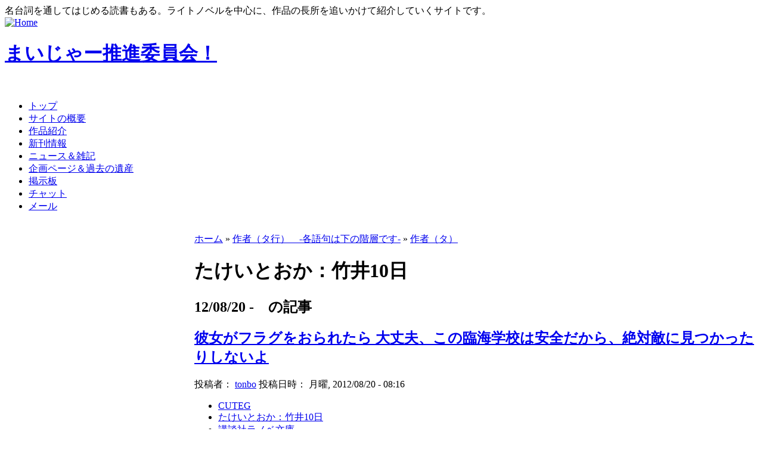

--- FILE ---
content_type: text/html; charset=utf-8
request_url: http://konoyohko.sakura.ne.jp/?q=taxonomy/term/1089
body_size: 9222
content:
<!DOCTYPE html PUBLIC "-//W3C//DTD XHTML 1.0 Transitional//EN"
  "http://www.w3.org/TR/xhtml1/DTD/xhtml1-transitional.dtd">
<html xmlns="http://www.w3.org/1999/xhtml" lang="ja" xml:lang="ja">
<head>
	<meta http-equiv="Content-Style-Type" content="text/css" />
	<!-- あ、増刷 -->
	<meta name="Author" content="極楽トンボ" />
	<meta name="Keywords" content="まいじゃー推進委員会,名台詞,名言,まいじゃー" />
	<meta name="Description" content="マイナーだけど一部ではメジャーな「まいじゃー」なものを推進しています。小説・アニメ等を中心に、隠れた良作を発掘。まいじゃー作品からの名台詞は毎日更新。" />
	<meta name="bk1aid" content="p-kaedeko02669" />
	<title> たけいとおか：竹井10日 | まいじゃー推進委員会！ </title>
	<meta http-equiv="Content-Type" content="text/html; charset=utf-8" />
<link rel="alternate" type="application/rss+xml" title="RSS - たけいとおか：竹井10日" href="/?q=taxonomy/term/1089/0/feed" />

<link rel="shortcut icon" href="/favicon.ico" type="image/x-icon" />
	<style type="text/css" media="all">@import "/modules/aggregator/aggregator.css";</style>
<style type="text/css" media="all">@import "/modules/archive/archive.css";</style>
<style type="text/css" media="all">@import "/modules/book/book.css";</style>
<style type="text/css" media="all">@import "/modules/node/node.css";</style>
<style type="text/css" media="all">@import "/modules/poll/poll.css";</style>
<style type="text/css" media="all">@import "/modules/system/defaults.css";</style>
<style type="text/css" media="all">@import "/modules/system/system.css";</style>
<style type="text/css" media="all">@import "/modules/user/user.css";</style>
<style type="text/css" media="all">@import "/themes/maijar/style.css";</style>
	<script type="text/javascript"> </script>
</head>
<body  >
<div class="site-slogan">名台詞を通してはじめる読書もある。ライトノベルを中心に、作品の長所を追いかけて紹介していくサイトです。</div><table border="0" cellpadding="0" cellspacing="0" id="header">
	<tr>
		<td id="logo">
			<a href="./" title="Home"><img src="/themes/maijar/logo.png" alt="Home" /></a>			<h1 class='site-name'><a href="./" title="Home">まいじゃー推進委員会！</a></h1>		</td>
		<td id="menu">
			<div id="secondary"></div>		</td>
	</tr>
</table>
<div id="primary">　<ul class="links"><li class="first menu-1-1-1336"><a href="/" class="menu-1-1-1336">トップ</a></li>
<li class="menu-1-2-1336"><a href="/?q=node/30" class="menu-1-2-1336">サイトの概要</a></li>
<li class="menu-1-3-1336"><a href="/?q=mjbook/list" class="menu-1-3-1336">作品紹介</a></li>
<li class="menu-1-4-1336"><a href="/?q=newrelease/list" class="menu-1-4-1336">新刊情報</a></li>
<li class="menu-1-5-1336"><a href="/?q=blog/1" class="menu-1-5-1336">ニュース＆雑記</a></li>
<li class="menu-1-6-1336"><a href="/?q=node/197" class="menu-1-6-1336">企画ページ＆過去の遺産</a></li>
<li class="menu-1-7-1336"><a href="http://maijar.jp/cgi-bin/bbstype3/c-board.cgi?cmd=thr;id=" class="menu-1-7-1336">掲示板</a></li>
<li class="menu-1-8-1336"><a href="http://konoyohko.sakura.ne.jp/cgi-bin/zoo/" class="menu-1-8-1336">チャット</a></li>
<li class="last menu-1-9-1336"><a href="/?q=feedback" class="menu-1-9-1336">メール</a></li>
</ul></div><br /><table border="0" cellpadding="0" cellspacing="0" id="content">
	<tr>
				<td id="sidebar-left">
			  <div class="block block-search" id="block-search-0">
    <h2 class="title">検索</h2>
    <div class="content"><form action="/?q=search/node"  method="post" id="search-block-form">
<div><div class="container-inline"><div class="form-item">
 <input type="text" maxlength="128" name="search_block_form_keys" id="edit-search-block-form-keys"  size="15" value="" title="検索したい用語を入力してください。" class="form-text" />
</div>
<input type="submit" name="op" id="edit-submit" value="検索"  class="form-submit" />
<input type="hidden" name="form_id" id="edit-search-block-form" value="search_block_form"  />
</div>
</div></form>
</div>
 </div>
  <div class="block block-user" id="block-user-1">
    <h2 class="title">ナビゲーション</h2>
    <div class="content">
<ul class="menu">
<li class="leaf"><a href="/?q=mjbook/list">注目作品一覧</a></li>
<li class="leaf"><a href="/?q=blog" title="ニュースと日々の駄文">ニュース＆雑記</a></li>
<li class="leaf"><a href="/?q=node/197">企画ページ＆過去の遺産</a></li>
<li class="leaf"><a href="/?q=newrelease/list">新刊情報</a></li>
<li class="leaf"><a href="/?q=mvp">まいじゃー投票</a></li>
<li class="collapsed"><a href="/?q=taxonomy_menu/6">レーベル別</a></li>
<li class="collapsed"><a href="/?q=taxonomy_menu/5">作品（シリーズ）別</a></li>
<li class="collapsed"><a href="/?q=taxonomy_menu/3">作者別</a></li>
<li class="leaf"><a href="/?q=node/2250">暴風ガールズファイトキャラクター人気投票投票所</a></li>
<li class="collapsed"><a href="/?q=taxonomy_menu/4">絵師別</a></li>
<li class="collapsed"><a href="/?q=taxonomy_menu/8">編集者別</a></li>
<li class="collapsed"><a href="/?q=taxonomy_menu/9">デザイナー別</a></li>
<li class="collapsed"><a href="/?q=aggregator/sources">アンテナ</a></li>
<li class="leaf"><a href="/?q=feedback">管理者にメールを送る</a></li>
<li class="leaf"><a href="/?q=node/add">コンテンツ作成（管理用）</a></li>
<li class="leaf"><a href="/?q=archive">過去ログ</a></li>

</ul>
</div>
 </div>
  <div class="block block-blog" id="block-blog-0">
    <h2 class="title">最近書かれた雑記</h2>
    <div class="content"><div class="item-list"><ul><li><a href="/?q=node/6473">8ヶ月ぶりのご無沙汰です。</a></li><li><a href="/?q=node/6450">ラノベファンの主催する名古屋ボードゲーム会へ参加してみませんか？</a></li><li><a href="/?q=node/6449">たぶん更新再開のお知らせ。</a></li><li><a href="/?q=node/6442">今日は特別スペシャルデー（棒</a></li><li><a href="/?q=node/6441">長らく更新ストップしててすいませんでした。</a></li><li><a href="/?q=node/6436">2012年の私的ベストラノベを挙げてみた。</a></li><li><a href="/?q=node/6382">親知らずェ……</a></li><li><a href="/?q=node/6356">『オトメ３原則！』の応援バナーキャンペーンに参加してみた。</a></li><li><a href="/?q=node/6321">玲朧月さんのウィザーズブレイン本が、COMIC ZINで委託開始されました。</a></li><li><a href="/?q=node/6298">このところ更新が遅くて申し訳ありません。</a></li></ul></div><div class="more-link"><a href="/?q=blog" title="最新のブログエントリーを読む">さらに多く</a></div></div>
 </div>
  <div class="block block-statistics" id="block-statistics-0">
    <h2 class="title">人気コンテンツ</h2>
    <div class="content"><div class="item-list"><h3>今日：</h3><ul><li><a href="/?q=node/6445">エーコと【トオル】と部活の時間</a></li><li><a href="/?q=node/3099">「ただのメイドに興味はありません」ラノベのパーフェクトメイドさんをまとめてみた。</a></li><li><a href="/?q=node/4775">コミックマーケット７８に参加します。ミスマルカ本その他を出しますよ！</a></li><li><a href="/?q=node/5806">2011年11月 の新刊情報　ガガガ文庫</a></li><li><a href="/?q=node/4503">禁書目録の人気キャラ・姫神秋沙の素晴らしさを称える替え歌を歌ってみた。</a></li></ul></div><br /><div class="item-list"><h3>全時間：</h3><ul><li><a href="/?q=node/6239">ベン・トー 9 おかずたっぷり! 具だくさん! 香り豊かな欧風カレー弁当すぺしゃる305円</a></li><li><a href="/?q=node/6222">筋肉の神マッスル</a></li><li><a href="/?q=node/5824">サクラダリセット６  ＢＯＹ、ＧＩＲＬ　ａｎｄ　‐‐</a></li><li><a href="/?q=node/129">“文学少女”と死にたがりの道化</a></li><li><a href="/?q=node/6299">クロクロクロック1/6</a></li></ul></div><br /><div class="item-list"><h3>最後の閲覧：</h3><ul><li><a href="/?q=node/4242">本日の名台詞　その２</a></li><li><a href="/?q=node/3449">本日の名台詞</a></li><li><a href="/?q=node/4616">聖剣の刀鍛冶&lt;9&gt;</a></li></ul></div></div>
 </div>
  <div class="block block-trackback" id="block-trackback-0">
    <h2 class="title">最近のトラックバック</h2>
    <div class="content"><div class="item-list"><ul><li><a href="/?q=node/6239#trackback-2426">石器时代客户端下载</a><br /><em>8年 16週</em> 前</li><li><a href="/?q=node/6299#trackback-2425">モンブラン ボール</a><br /><em>11年 9週</em> 前</li><li><a href="/?q=node/6473#trackback-2424">ヴィトンコピー</a><br /><em>11年 12週</em> 前</li><li><a href="/?q=node/6473#trackback-2423">ブランド コピー</a><br /><em>11年 13週</em> 前</li><li><a href="/?q=node/6473#trackback-2422">ヴィトン コピー</a><br /><em>11年 14週</em> 前</li><li><a href="/?q=node/6473#trackback-2421">ロレックス スーパ</a><br /><em>11年 14週</em> 前</li><li><a href="/?q=node/6473#trackback-2420">ヴィトン コピー</a><br /><em>11年 14週</em> 前</li><li><a href="/?q=node/6445#trackback-2275">『エーコと【トオル</a><br /><em>12年 19週</em> 前</li><li><a href="/?q=node/6443#trackback-2274">『明日、ボクは死ぬ</a><br /><em>12年 19週</em> 前</li><li><a href="/?q=node/6439#trackback-2273">『アリス･リローデ</a><br /><em>12年 19週</em> 前</li></ul></div></div>
 </div>
  <div class="block block-comment" id="block-comment-0">
    <h2 class="title">最近のコメント</h2>
    <div class="content"><div class="item-list"><ul><li><a href="/?q=node/6314#comment-993">はじめまして。
すで</a><br />13年 3週前</li><li><a href="/?q=node/6042#comment-992">角川トップの電撃はMW</a><br />13年 15週前</li><li><a href="/?q=node/3099#comment-991">星刻の竜騎士</a><br />13年 15週前</li><li><a href="/?q=node/5806#comment-990">そういえばそうでしたね。</a><br />13年 43週前</li><li><a href="/?q=node/5806#comment-989">野尻抱介のロケット</a><br />13年 43週前</li><li><a href="/?q=node/5332#comment-988">修正しました。</a><br />14年 21週前</li><li><a href="/?q=node/5332#comment-987">これガガガ文庫っす</a><br />14年 21週前</li><li><a href="/?q=node/4775#comment-986">ありがとうございました！</a><br />15年 4週前</li><li><a href="/?q=node/4775#comment-985">夏コミがんばってください</a><br />15年 4週前</li><li><a href="/?q=node/4503#comment-984">適当訳</a><br />15年 22週前</li></ul></div></div>
 </div>
  <div class="block block-block" id="block-block-5">
    <h2 class="title">なかのひと</h2>
    <div class="content"><p><!-- nakanohito --></p>
<script LANGUAGE="Javascript">
<!--
var refer = document.referrer;
document.write("<a href='http://nakanohito.jp/'>");
document.write("<img src='http://nakanohito.jp/an/?u=102806&h=398869&w=96&version=js&refer="+escape(parent.document.referrer)+"&url="+escape(parent.document.URL)+"' border='0' width='96' height='96' />");
document.write("</a>");
//-->
</script><p><noscript><br />
<img src="http://nakanohito.jp/an/?u=102806&amp;h=398869&amp;w=96" width="96" height="96" alt="なかのひと" border="0" /><br />
</noscript><br />
<!-- nakanohito end --></p>
</div>
 </div>
  <div class="block block-block" id="block-block-3">
    <h2 class="title">メール送信</h2>
    <div class="content"><a href="/?q=feedback">管理人にメールを送る</a></div>
 </div>
  <div class="block block-user" id="block-user-0">
    <h2 class="title">管理者メニュー</h2>
    <div class="content"><form action="/?q=taxonomy/term/1089&amp;destination=taxonomy%2Fterm%2F1089"  method="post" id="user-login-form">
<div><div class="form-item">
 <label for="edit-name">ユーザ名： <span class="form-required" title="このフィールドの入力は必須です。">*</span></label>
 <input type="text" maxlength="60" name="name" id="edit-name"  size="15" value="" class="form-text required" />
</div>
<div class="form-item">
 <label for="edit-pass">パスワード： <span class="form-required" title="このフィールドの入力は必須です。">*</span></label>
 <input type="password" name="pass" id="edit-pass"  maxlength="60"  size="15"  class="form-text required" />
</div>
<input type="submit" name="op" id="edit-submit" value="ログイン"  class="form-submit" />
<div class="item-list"><ul><li><a href="/?q=user/password" title="新規パスワードをメールでリクエスト">新規パスワードのリクエスト</a></li></ul></div><input type="hidden" name="form_id" id="edit-user-login-block" value="user_login_block"  />

</div></form>
</div>
 </div>
  <div class="block block-node" id="block-node-0">
    <h2 class="title">シンジケート</h2>
    <div class="content"><a href="/?q=node/feed" class="feed-icon"><img src="/misc/feed.png" alt="コンテンツの配信" title="コンテンツの配信" width="16" height="16" /></a></div>
 </div>
  <div class="block block-block" id="block-block-4">
    <h2 class="title"></h2>
    <div class="content"><p><a href="http://drupal.org/" rel="nofollow"><img src="img/powered-by-drupal-light.png" /></a></p>
</div>
 </div>
		</td> 		<td valign="top">
						<div id="main">
				<div class="breadcrumb"><a href="/">ホーム</a> » <a href="/?q=taxonomy/term/5">作者（タ行）　-各語句は下の階層です-</a> » <a href="/?q=taxonomy/term/235">作者（タ）</a></div>				<h1 class="title">たけいとおか：竹井10日</h1>
				<div class="tabs"></div>
													<h2 class="title">12/08/20 -　の記事</h2>
  <div class="node">
        <h2 class="title"><a href="/?q=node/6309">彼女がフラグをおられたら 大丈夫、この臨海学校は安全だから、絶対敵に見つかったりしないよ</a></h2>    <span class="submitted">投稿者： <a href="/?q=user/1" title="ユーザ･プロファイルの表示">tonbo</a> 投稿日時： 月曜, 2012/08/20 - 08:16</span>
    <span class="taxonomy"><ul class="links inline"><li class="first taxonomy_term_2056"><a href="/?q=taxonomy/term/2056" rel="tag" title="" class="taxonomy_term_2056">CUTEG</a></li>
<li class="taxonomy_term_1089"><a href="/?q=taxonomy/term/1089" rel="tag" title="八坂原学院" class="taxonomy_term_1089 active">たけいとおか：竹井10日</a></li>
<li class="last taxonomy_term_2282"><a href="/?q=taxonomy/term/2282" rel="tag" title="" class="taxonomy_term_2282">講談社ラノベ文庫</a></li>
</ul></span>
    <div class="content"><div class="mjbook"><div class="info"><div class="syoei"><a href="/?q=node/6309"><img src="http://ecx.images-amazon.com/images/I/61EtKS3TgwL._SL160_.jpg" alt="彼女がフラグをおられたら 大丈夫、この臨海学校は安全だから、絶対敵に見つかったりしないよ" /></a></div><a href="http://px.a8.net/svt/ejp?a8mat=15XJRR+DRY3OY+10UY+HUKPU&a8ejpredirect=http://honto.jp/netstore/pd-book_25250301.html%3Fpartnerid%3D02a801" target="_blank">→honto</a>、<a href="http://www.amazon.co.jp/exec/obidos/ASIN/4063752496/maijar-22" target="_blank">→amazon</a></div><div class="note">タイトル：彼女がフラグをおられたら 大丈夫、この臨海学校は安全だから、絶対敵に見つかったりしないよ（小説：講談社ラノベ文庫）<br />作者　　：たけいとおか：竹井10日<br />絵師　　：CUTEG<br />デザイン：？<br />編集　　：？<br /></div><div class="links">作者直営サイト：<a href="http://www32.ocn.ne.jp/~yasakahara_ac/" target="_blank">八坂原学院</a><br />絵師直営サイト：なし<br />特記事項なし<br /></div><br class="clearF" /><p>自分と相手との関係が、すべてフラグという形で見えてしまう少年が主人公の、ハーレムラブコメ。<br />
<strong>いやもう、なにこのハーレムぶり。いちゃいちゃしやがってリア充爆発しろ、というレベル。</strong></p>
<p>実は、アカシックレコードがどうだの、主人公が唯一世界の根幹レベルでフラグに干渉できる能力の持ち主だの、世界がすでに終わっているだのといった重い設定もあるんですが……あまり気にしなくていいと思います。<br />
だだ甘なラブコメに効かせる一粒の山椒のようなものですええ。<br />
<strong>あと、これは好き嫌いが別れそうですが地の文によるツッコミが独自の味になってます。</strong><br />
個人的には、このツッコミ中毒になりつつあります。</p>
</div>
<!--
<rdf:RDF xmlns:rdf="http://www.w3.org/1999/02/22-rdf-syntax-ns#" xmlns:dc="http://purl.org/dc/elements/1.1/" xmlns:trackback="http://madskills.com/public/xml/rss/module/trackback/">
<rdf:Description rdf:about="http://maijar.jp/?q=node/6309" dc:identifier="http://maijar.jp/?q=node/6309" dc:title="彼女がフラグをおられたら 大丈夫、この臨海学校は安全だから、絶対敵に見つかったりしないよ" trackback:ping="http://maijar.jp/?q=trackback/6309" />
</rdf:RDF>
-->

</div>
    <div class="links">&raquo; <ul class="links inline"><li class="first node_read_more"><a href="/?q=node/6309" title="この投稿の続きを読む" class="node_read_more">続きを読む</a></li>
<li class="last 0"><a href="/?q=node/6309#trackbacks" class="0">1 trackback</a></li>
</ul></div>  </div>
	<h2 class="title">12/08/07 -　の記事</h2>
  <div class="node">
        <h2 class="title"><a href="/?q=node/6293">ここから脱出たければ恋しあえっ2</a></h2>    <span class="submitted">投稿者： <a href="/?q=user/1" title="ユーザ･プロファイルの表示">tonbo</a> 投稿日時： 火曜, 2012/08/07 - 08:31</span>
    <span class="taxonomy"><ul class="links inline"><li class="first taxonomy_term_40"><a href="/?q=taxonomy/term/40" rel="tag" title="" class="taxonomy_term_40">スニーカー文庫</a></li>
<li class="taxonomy_term_2381"><a href="/?q=taxonomy/term/2381" rel="tag" title="" class="taxonomy_term_2381">かれい</a></li>
<li class="last taxonomy_term_1089"><a href="/?q=taxonomy/term/1089" rel="tag" title="八坂原学院" class="taxonomy_term_1089 active">たけいとおか：竹井10日</a></li>
</ul></span>
    <div class="content"><div class="mjbook"><div class="info"><div class="syoei"><a href="/?q=node/6293"><img src="http://ecx.images-amazon.com/images/I/61f9V9hkX8L._SL160_.jpg" alt="ここから脱出たければ恋しあえっ2" /></a></div><a href="http://px.a8.net/svt/ejp?a8mat=15XJRR+DRY3OY+10UY+HUKPU&a8ejpredirect=http://honto.jp/netstore/pd-book_25258095.html%3Fpartnerid%3D02a801" target="_blank">→honto</a>、<a href="http://www.amazon.co.jp/exec/obidos/ASIN/4041003512/maijar-22" target="_blank">→amazon</a></div><div class="note">タイトル：ここから脱出たければ恋しあえっ2（小説：スニーカー文庫）<br />作者　　：たけいとおか：竹井10日<br />絵師　　：かれい<br />デザイン：？<br />編集　　：？<br /></div><div class="links">作者直営サイト：<a href="http://www32.ocn.ne.jp/~yasakahara_ac/" target="_blank">八坂原学院</a><br />絵師直営サイト：なし<br />特記事項なし<br /></div><br class="clearF" /><p>脱出もの＋ハーレム系ラブコメ。<br />
ただしそれなりのストーリーは用意されているものの、脱出ものとしての緊迫感などを求めるのは基本的に大ファウルなのでご注意ください。<strong>素直クールや、いきすぎたツンデレ、親友の彼氏にはまってしまった、などなどバリエーション様々なハーレムを楽しむための物語です！</strong><br />
それぞれのヒロインとのイチャコラに関しては文句のつけようがないので、そういう話が好きならおすすめ。</p>
<p>一応、ストーリーは学園からに脱出から一転、今度は無人島からの脱出です。</p>
</div>
<!--
<rdf:RDF xmlns:rdf="http://www.w3.org/1999/02/22-rdf-syntax-ns#" xmlns:dc="http://purl.org/dc/elements/1.1/" xmlns:trackback="http://madskills.com/public/xml/rss/module/trackback/">
<rdf:Description rdf:about="http://maijar.jp/?q=node/6293" dc:identifier="http://maijar.jp/?q=node/6293" dc:title="ここから脱出たければ恋しあえっ2" trackback:ping="http://maijar.jp/?q=trackback/6293" />
</rdf:RDF>
-->

</div>
    <div class="links">&raquo; <ul class="links inline"><li class="first node_read_more"><a href="/?q=node/6293" title="この投稿の続きを読む" class="node_read_more">続きを読む</a></li>
<li class="last 0"><a href="/?q=node/6293#trackbacks" class="0">1 trackback</a></li>
</ul></div>  </div>
	<h2 class="title">12/05/08 -　の記事</h2>
  <div class="node">
        <h2 class="title"><a href="/?q=node/6172">ここから脱出たければ恋しあえっ1</a></h2>    <span class="submitted">投稿者： <a href="/?q=user/1" title="ユーザ･プロファイルの表示">tonbo</a> 投稿日時： 火曜, 2012/05/08 - 06:23</span>
    <span class="taxonomy"><ul class="links inline"><li class="first taxonomy_term_40"><a href="/?q=taxonomy/term/40" rel="tag" title="" class="taxonomy_term_40">スニーカー文庫</a></li>
<li class="taxonomy_term_2381"><a href="/?q=taxonomy/term/2381" rel="tag" title="" class="taxonomy_term_2381">かれい</a></li>
<li class="last taxonomy_term_1089"><a href="/?q=taxonomy/term/1089" rel="tag" title="八坂原学院" class="taxonomy_term_1089 active">たけいとおか：竹井10日</a></li>
</ul></span>
    <div class="content"><div class="mjbook"><div class="info"><div class="syoei"><a href="/?q=node/6172"><img src="http://images-jp.amazon.com/images/P/4041002648.09.MZZZZZZZ.jpg" alt="ここから脱出たければ恋しあえっ1" /></a></div><a href="http://px.a8.net/svt/ejp?a8mat=15XJRR+DRY3OY+10UY+HUKPU&a8ejpredirect=http%3A%2F%2Fhonto.jp%2Fnetstore%2Fpd-book_03546810.html%3Fpartnerid%3D02a801" target="_blank">→honto</a>、<a href="http://www.amazon.co.jp/exec/obidos/ASIN/4041002648/maijar-22" target="_blank">→amazon</a></div><div class="note">タイトル：ここから脱出たければ恋しあえっ1（小説：スニーカー文庫）<br />作者　　：たけいとおか：竹井10日<br />絵師　　：かれい<br />デザイン：？<br />編集　　：？<br /></div><div class="links">作者直営サイト：<a href="http://www32.ocn.ne.jp/~yasakahara_ac/" target="_blank">八坂原学院</a><br />絵師直営サイト：なし<br />特記事項なし<br /></div><br class="clearF" /><p>理不尽な状況からの脱出ものでラブコメ。</p>
<p>普通なら「これからみなさんで殺し合ってもらいます」となりそうなところ、<strong>「脱出したければ恋しあえ！」</strong>となるのが特徴。</p>
<p>実に竹井作品らしいというか、<strong>萌えキャラとしての立ち具合はさすが。ツンデレや素直クールヤンデレなど各種取りそろえてよりどりみどり。ハーレム系ラブコメとしておすすめ。</strong><br />
ただし全くもっていつも通りで、とあるキャラを筆頭にネットスラングを連発するためにそういうのが鼻につく人は手を出さない方がいいかも。</p>
</div>
<!--
<rdf:RDF xmlns:rdf="http://www.w3.org/1999/02/22-rdf-syntax-ns#" xmlns:dc="http://purl.org/dc/elements/1.1/" xmlns:trackback="http://madskills.com/public/xml/rss/module/trackback/">
<rdf:Description rdf:about="http://maijar.jp/?q=node/6172" dc:identifier="http://maijar.jp/?q=node/6172" dc:title="ここから脱出たければ恋しあえっ1" trackback:ping="http://maijar.jp/?q=trackback/6172" />
</rdf:RDF>
-->

</div>
    <div class="links">&raquo; <ul class="links inline"><li class="first node_read_more"><a href="/?q=node/6172" title="この投稿の続きを読む" class="node_read_more">続きを読む</a></li>
<li class="last 0"><a href="/?q=node/6172#trackbacks" class="0">1 trackback</a></li>
</ul></div>  </div>
	<h2 class="title">12/03/09 -　の記事</h2>
  <div class="node">
        <h2 class="title"><a href="/?q=node/6068">彼女がフラグをおられたら　こんな女子ばかりの体育祭に出られるか、僕は二人三脚に出させてもらう</a></h2>    <span class="submitted">投稿者： <a href="/?q=user/1" title="ユーザ･プロファイルの表示">tonbo</a> 投稿日時： 金曜, 2012/03/09 - 23:59</span>
    <span class="taxonomy"><ul class="links inline"><li class="first taxonomy_term_2056"><a href="/?q=taxonomy/term/2056" rel="tag" title="" class="taxonomy_term_2056">CUTEG</a></li>
<li class="taxonomy_term_1089"><a href="/?q=taxonomy/term/1089" rel="tag" title="八坂原学院" class="taxonomy_term_1089 active">たけいとおか：竹井10日</a></li>
<li class="last taxonomy_term_2282"><a href="/?q=taxonomy/term/2282" rel="tag" title="" class="taxonomy_term_2282">講談社ラノベ文庫</a></li>
</ul></span>
    <div class="content"><div class="mjbook"><div class="info"><div class="syoei"><a href="/?q=node/6068"><img src="http://images-jp.amazon.com/images/P/4063752240.09.MZZZZZZZ.jpg" alt="彼女がフラグをおられたら　こんな女子ばかりの体育祭に出られるか、僕は二人三脚に出させてもらう" /></a></div><a href="http://px.a8.net/svt/ejp?a8mat=15XJRR+DRY3OY+10UY+HUKPU&a8ejpredirect=http%3A%2F%2Fhonto.jp%2Fnetstore%2Fpd-book_03510561.html%3Fpartnerid%3D02a801" target="_blank">→honto</a>、<a href="http://www.amazon.co.jp/exec/obidos/ASIN/4063752240/maijar-22" target="_blank">→amazon</a></div><div class="note">タイトル：彼女がフラグをおられたら　こんな女子ばかりの体育祭に出られるか、僕は二人三脚に出させてもらう（小説：講談社ラノベ文庫）<br />作者　　：たけいとおか：竹井10日<br />絵師　　：CUTEG<br />デザイン：？<br />編集　　：？<br /></div><div class="links">作者直営サイト：<a href="http://www32.ocn.ne.jp/~yasakahara_ac/" target="_blank">八坂原学院</a><br />絵師直営サイト：なし<br />特記事項なし<br /></div><br class="clearF" /><p>自分と相手の関わりを左右するフラグが見えることで、人と触れ合うのが臆病になっている主人公が周りの女の子達と関わることで変わっていく<br />
話。……まあ、だいたいは。</p>
<p><strong>もはやただのみんな仲良しハーレムラブコメものと化してます。</strong><br />
ハーレムものとしてはいちゃいちゃしまくりでなかなかの逸品ですけどね（笑）</p>
<p>颯太を中心に少女たちが寄り集まって男女混合寮と化した「クエスト寮」に廃止の危機が！</p>
</div>
<!--
<rdf:RDF xmlns:rdf="http://www.w3.org/1999/02/22-rdf-syntax-ns#" xmlns:dc="http://purl.org/dc/elements/1.1/" xmlns:trackback="http://madskills.com/public/xml/rss/module/trackback/">
<rdf:Description rdf:about="http://maijar.jp/?q=node/6068" dc:identifier="http://maijar.jp/?q=node/6068" dc:title="彼女がフラグをおられたら　こんな女子ばかりの体育祭に出られるか、僕は二人三脚に出させてもらう" trackback:ping="http://maijar.jp/?q=trackback/6068" />
</rdf:RDF>
-->

</div>
    <div class="links">&raquo; <ul class="links inline"><li class="first node_read_more"><a href="/?q=node/6068" title="この投稿の続きを読む" class="node_read_more">続きを読む</a></li>
<li class="last 0"><a href="/?q=node/6068#trackbacks" class="0">1 trackback</a></li>
</ul></div>  </div>
	<h2 class="title">11/12/03 -　の記事</h2>
  <div class="node">
        <h2 class="title"><a href="/?q=node/5842">彼女がフラグをおられたら　俺、この転校が終わったら、あの娘と結婚するんだ</a></h2>    <span class="submitted">投稿者： <a href="/?q=user/1" title="ユーザ･プロファイルの表示">tonbo</a> 投稿日時： 土曜, 2011/12/03 - 21:10</span>
    <span class="taxonomy"><ul class="links inline"><li class="first taxonomy_term_2056"><a href="/?q=taxonomy/term/2056" rel="tag" title="" class="taxonomy_term_2056">CUTEG</a></li>
<li class="taxonomy_term_1089"><a href="/?q=taxonomy/term/1089" rel="tag" title="八坂原学院" class="taxonomy_term_1089 active">たけいとおか：竹井10日</a></li>
<li class="last taxonomy_term_2282"><a href="/?q=taxonomy/term/2282" rel="tag" title="" class="taxonomy_term_2282">講談社ラノベ文庫</a></li>
</ul></span>
    <div class="content"><div class="mjbook"><div class="info"><div class="syoei"><a href="/?q=node/5842"><img src="http://images-jp.amazon.com/images/P/4063752054.09.MZZZZZZZ.jpg" alt="彼女がフラグをおられたら　俺、この転校が終わったら、あの娘と結婚するんだ" /></a></div><a href="http://px.a8.net/svt/ejp?a8mat=15XJRR+DRY3OY+10UY+HUKPU&a8ejpredirect=http%3A%2F%2Fhonto.jp%2Fnetstore%2Fpd-book_03475674.html%3Fpartnerid%3D02a801" target="_blank">→honto</a>、<a href="http://www.amazon.co.jp/exec/obidos/ASIN/4063752054/maijar-22" target="_blank">→amazon</a></div><div class="note">タイトル：彼女がフラグをおられたら　俺、この転校が終わったら、あの娘と結婚するんだ（小説：講談社ラノベ文庫）<br />作者　　：たけいとおか：竹井10日<br />絵師　　：CUTEG<br />デザイン：？<br />編集　　：？<br /></div><div class="links">作者直営サイト：<a href="http://www32.ocn.ne.jp/~yasakahara_ac/" target="_blank">八坂原学院</a><br />絵師直営サイト：なし<br />特記事項なし<br /></div><br class="clearF" /><p>お断り。<br />
私は竹井10日作品とはとにかく相性が悪く、立て続けに挫折した結果作家名だけで回避するようになっていたので、手に取るのは数年ぶりです。さて、そんな前置きを頭にいれてもらった上での今回の新作紹介ですが……</p>
<p>つまらなくはなかった。という感じですね。<br />
少なくとも<strong>公女、天然お嬢様、無敵のお姉ちゃんなどメインどころはきっちりキャラが立ってよく動いてました。</strong><br />
作品は明確にラブコメ寄りとは言い切れず、今後の展開次第で方向性が変わってくるかも。<br />
いまいち紹介の歯切れが悪いのはどこに作品が向かいたいのか1巻時点ではまるで見えなかったため。<br />
その辺を承知のうえであれば、キャラについてはおすすめできます。</p>
</div>
<!--
<rdf:RDF xmlns:rdf="http://www.w3.org/1999/02/22-rdf-syntax-ns#" xmlns:dc="http://purl.org/dc/elements/1.1/" xmlns:trackback="http://madskills.com/public/xml/rss/module/trackback/">
<rdf:Description rdf:about="http://maijar.jp/?q=node/5842" dc:identifier="http://maijar.jp/?q=node/5842" dc:title="彼女がフラグをおられたら　俺、この転校が終わったら、あの娘と結婚するんだ" trackback:ping="http://maijar.jp/?q=trackback/5842" />
</rdf:RDF>
-->

</div>
    <div class="links">&raquo; <ul class="links inline"><li class="first node_read_more"><a href="/?q=node/5842" title="この投稿の続きを読む" class="node_read_more">続きを読む</a></li>
<li class="last 0"><a href="/?q=node/5842#trackbacks" class="0">2 trackbacks</a></li>
</ul></div>  </div>
	<h2 class="title">10/06/16 -　の記事</h2>
  <div class="node">
        <h2 class="title"><a href="/?q=node/4670">10歳の保健体育</a></h2>    <span class="submitted">投稿者： <a href="/?q=user/1" title="ユーザ･プロファイルの表示">tonbo</a> 投稿日時： 水曜, 2010/06/16 - 23:19</span>
    <span class="taxonomy"><ul class="links inline"><li class="first taxonomy_term_1089"><a href="/?q=taxonomy/term/1089" rel="tag" title="八坂原学院" class="taxonomy_term_1089 active">たけいとおか：竹井10日</a></li>
<li class="taxonomy_term_1298"><a href="/?q=taxonomy/term/1298" rel="tag" title="" class="taxonomy_term_1298">一迅社文庫</a></li>
<li class="last taxonomy_term_1869"><a href="/?q=taxonomy/term/1869" rel="tag" title="" class="taxonomy_term_1869">高見明男</a></li>
</ul></span>
    <div class="content"><div class="mjbook"><div class="info"><div class="syoei"><a href="/?q=node/4670"><img src="http://images-jp.amazon.com/images/P/4758041571.09.MZZZZZZZ.jpg" alt="10歳の保健体育" /></a></div><a href="http://px.a8.net/svt/ejp?a8mat=15XJRR+DRY3OY+10UY+HUKPU&a8ejpredirect=http%3A%2F%2Fhonto.jp%2Fnetstore%2Fpd-book_03273003.html%3Fpartnerid%3D02a801" target="_blank">→honto</a>、<a href="http://www.amazon.co.jp/exec/obidos/ASIN/4758041571/maijar-22" target="_blank">→amazon</a></div><div class="note">タイトル：10歳の保健体育（小説：一迅社文庫）<br />作者　　：たけいとおか：竹井10日<br />絵師　　：高見明男<br />デザイン：？<br />編集　　：？<br /></div><div class="links">作者直営サイト：<a href="http://www32.ocn.ne.jp/~yasakahara_ac/" target="_blank">八坂原学院</a><br />絵師直営サイト：なし<br />特記事項なし<br /></div><br class="clearF" /><p>（文案整理中）</p>
</div>
<!--
<rdf:RDF xmlns:rdf="http://www.w3.org/1999/02/22-rdf-syntax-ns#" xmlns:dc="http://purl.org/dc/elements/1.1/" xmlns:trackback="http://madskills.com/public/xml/rss/module/trackback/">
<rdf:Description rdf:about="http://maijar.jp/?q=node/4670" dc:identifier="http://maijar.jp/?q=node/4670" dc:title="10歳の保健体育" trackback:ping="http://maijar.jp/?q=trackback/4670" />
</rdf:RDF>
-->

</div>
      </div>
	<h2 class="title">08/03/01 -　の記事</h2>
  <div class="node">
        <h2 class="title"><a href="/?q=node/2391">らき☆すた　らき☆すたオンライン</a></h2>    <span class="submitted">投稿者： <a href="/?q=user/1" title="ユーザ･プロファイルの表示">tonbo</a> 投稿日時： 土曜, 2008/03/01 - 21:15</span>
    <span class="taxonomy"><ul class="links inline"><li class="first taxonomy_term_40"><a href="/?q=taxonomy/term/40" rel="tag" title="" class="taxonomy_term_40">スニーカー文庫</a></li>
<li class="taxonomy_term_1089"><a href="/?q=taxonomy/term/1089" rel="tag" title="八坂原学院" class="taxonomy_term_1089 active">たけいとおか：竹井10日</a></li>
<li class="last taxonomy_term_1090"><a href="/?q=taxonomy/term/1090" rel="tag" title="" class="taxonomy_term_1090">美水かがみ</a></li>
</ul></span>
    <div class="content"><div class="mjbook"><div class="info"><div class="syoei"><a href="/?q=node/2391"><img src="http://images-jp.amazon.com/images/P/4044712042.09.MZZZZZZZ.jpg" alt="らき☆すた　らき☆すたオンライン" /></a></div><a href="http://px.a8.net/svt/ejp?a8mat=15XJRR+DRY3OY+10UY+HUKPU&a8ejpredirect=http%3A%2F%2Fhonto.jp%2Fnetstore%2Fpd-book_02967174.html%3Fpartnerid%3D02a801" target="_blank">→honto</a>、<a href="http://www.amazon.co.jp/exec/obidos/ASIN/4044712042/maijar-22" target="_blank">→amazon</a></div><div class="note">タイトル：らき☆すた　らき☆すたオンライン（小説：スニーカー文庫）<br />作者　　：たけいとおか：竹井10日<br />絵師　　：美水かがみ<br />デザイン：？<br />編集　　：？<br /></div><div class="links">作者直営サイト：<a href="http://www32.ocn.ne.jp/~yasakahara_ac/" target="_blank">八坂原学院</a><br />絵師直営サイト：なし<br />特記事項なし<br /></div><br class="clearF" /><p><strong>薄い（爆）</strong></p>
<p>個人的には前作の殺人事件よりはずっといいです。（オチは読めてるんだけど、殺人事件ていう素材自体がどうもしっくりこなかった……）<br />
オンラインゲームというネタになってますが、変にシリアスでさえなければもう何でも一緒！<br />
じっくり読むようなものじゃないですが、私的には脳内で音声補完しながら読むとけっこうおもしろく読めました。いや、もちろん各キャラの特徴がよく出てるよって意味でね？　まちがってもらき☆すた知らない人が読むものではないです。ファン専用。</p>
</div>
<!--
<rdf:RDF xmlns:rdf="http://www.w3.org/1999/02/22-rdf-syntax-ns#" xmlns:dc="http://purl.org/dc/elements/1.1/" xmlns:trackback="http://madskills.com/public/xml/rss/module/trackback/">
<rdf:Description rdf:about="http://maijar.jp/?q=node/2391" dc:identifier="http://maijar.jp/?q=node/2391" dc:title="らき☆すた　らき☆すたオンライン" trackback:ping="http://maijar.jp/?q=trackback/2391" />
</rdf:RDF>
-->

</div>
      </div>
	<h2 class="title">07/09/02 -　の記事</h2>
  <div class="node">
        <h2 class="title"><a href="/?q=node/1831">らき☆すた―らき☆すた殺人事件</a></h2>    <span class="submitted">投稿者： <a href="/?q=user/1" title="ユーザ･プロファイルの表示">tonbo</a> 投稿日時： 日曜, 2007/09/02 - 21:10</span>
    <span class="taxonomy"><ul class="links inline"><li class="first taxonomy_term_40"><a href="/?q=taxonomy/term/40" rel="tag" title="" class="taxonomy_term_40">スニーカー文庫</a></li>
<li class="taxonomy_term_1089"><a href="/?q=taxonomy/term/1089" rel="tag" title="八坂原学院" class="taxonomy_term_1089 active">たけいとおか：竹井10日</a></li>
<li class="last taxonomy_term_1090"><a href="/?q=taxonomy/term/1090" rel="tag" title="" class="taxonomy_term_1090">美水かがみ</a></li>
</ul></span>
    <div class="content"><div class="mjbook"><div class="info"><div class="syoei"><a href="/?q=node/1831"><img src="http://images-jp.amazon.com/images/P/4044712034.09.MZZZZZZZ.jpg" alt="らき☆すた―らき☆すた殺人事件" /></a></div><a href="http://px.a8.net/svt/ejp?a8mat=15XJRR+DRY3OY+10UY+HUKPU&a8ejpredirect=http%3A%2F%2Fhonto.jp%2Fnetstore%2Fpd-book_02910954.html%3Fpartnerid%3D02a801" target="_blank">→honto</a>、<a href="http://www.amazon.co.jp/exec/obidos/ASIN/4044712034/maijar-22" target="_blank">→amazon</a></div><div class="note">タイトル：らき☆すた―らき☆すた殺人事件（小説：スニーカー文庫）<br />作者　　：たけいとおか：竹井10日<br />絵師　　：美水かがみ<br />デザイン：？<br />編集　　：？<br /></div><div class="links">作者直営サイト：<a href="http://www32.ocn.ne.jp/~yasakahara_ac/" target="_blank">八坂原学院</a><br />絵師直営サイト：なし<br />特記事項なし<br /></div><br class="clearF" /><p><strong>アニメそのままのノリ。超がつくカオス。またキャラの掛け合いの再現度に関してはお見事。</strong><br />
アニメ版大好きな人と、ネタにしたい人は買ってもいいかと。<br />
ただし、言うまでもないとは思いますがまともなストーリーを期待するならこの本にお金を出すなど論外ですええ（爆）</p>
<p>比喩でも何でもなく殺人事件です。まあオチは言わなくてもなんとなく想像つくとは思いますが（苦笑</p>
</div>
<!--
<rdf:RDF xmlns:rdf="http://www.w3.org/1999/02/22-rdf-syntax-ns#" xmlns:dc="http://purl.org/dc/elements/1.1/" xmlns:trackback="http://madskills.com/public/xml/rss/module/trackback/">
<rdf:Description rdf:about="http://maijar.jp/?q=node/1831" dc:identifier="http://maijar.jp/?q=node/1831" dc:title="らき☆すた―らき☆すた殺人事件" trackback:ping="http://maijar.jp/?q=trackback/1831" />
</rdf:RDF>
-->

</div>
    <div class="links">&raquo; <ul class="links inline"><li class="first last node_read_more"><a href="/?q=node/1831" title="この投稿の続きを読む" class="node_read_more">続きを読む</a></li>
</ul></div>  </div>
			</div>
		</td>
			</tr>
</table>
<div id="footer">
	
</div>
<script src="http://www.google-analytics.com/urchin.js" type="text/javascript">
</script>
<script type="text/javascript">
_uacct = "UA-2150295-1";
urchinTracker();
</script>
</body>
</html>
